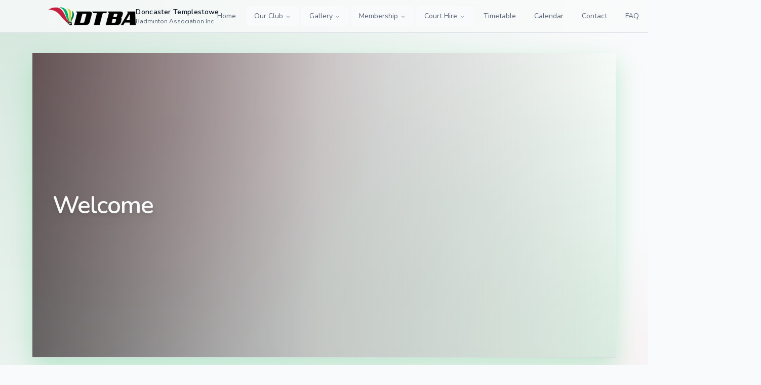

--- FILE ---
content_type: text/html; charset=UTF-8
request_url: https://dtba.org/?m=201605
body_size: 353
content:
<!doctype html>
<html lang="en">
<head>
    <meta charset="UTF-8" />
    <meta name="viewport" content="width=device-width, initial-scale=1.0" />
    <link rel="stylesheet" href="https://fonts.googleapis.com/css2?family=Nunito:wght@400;600;700&display=swap" />
    <title>Doncaster Templestowe Badminton Association</title>
    <meta name="description"
          content="Official website of Doncaster Templestowe Badminton Association Inc – socials, coaching, competitions and court hire." />
    <meta name="author" content="Doncaster Templestowe Badminton Club" />
    <link rel="icon" href="/icon.png" type="image/png" />
    <link rel="canonical" href="/" />

    <meta property="og:title" content="Doncaster Templestowe Badminton Association" />
    <meta property="og:description"
          content="Join Doncaster Templestowe Badminton Club for socials, coaching, competitions and court hire." />
    <meta property="og:type" content="website" />
    <meta property="og:image" content="/favicon.png" />

    <meta name="twitter:card" content="summary_large_image" />
    <meta name="twitter:image" content="/favicon.png" />

    <script async src="https://www.googletagmanager.com/gtag/js?id=G-CXPFXWJZZC"></script>
    <script>
        window.dataLayer = window.dataLayer || [];
        function gtag() { dataLayer.push(arguments); }
        gtag('js', new Date());

        gtag('config', 'G-CXPFXWJZZC');
    </script>
      <script type="module" crossorigin src="/assets/index-B6k6lXO4.js"></script>
      <link rel="stylesheet" crossorigin href="/assets/index-D21ckoek.css">
    </head>

  <body>
    <div id="root"></div>
  </body>
</html>
